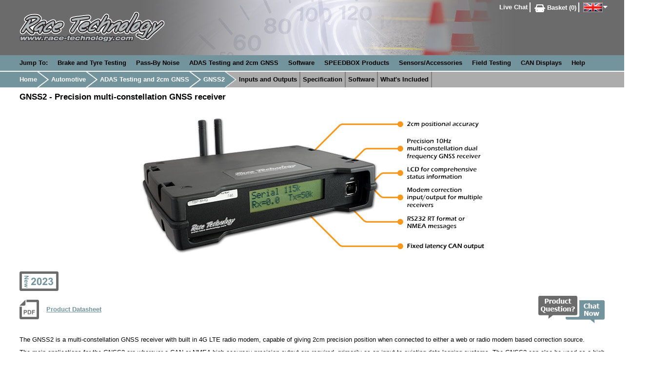

--- FILE ---
content_type: text/html; charset=UTF-8
request_url: https://race-technology.com/gb/industrial/adas-testing-and-2cm-gnss/gnss2
body_size: 6990
content:
<!DOCTYPE HTML PUBLIC "-//W3C//DTD HTML 4.01 Transitional//EN">
<html lang="en">
<head>
    <meta http-equiv="Content-Type" content="text/html; charset=utf-8" />    <title>
        GNSS2        - Race Technology Ltd - Automotive Technical Excellence
    </title>
    <meta name=viewport content="width=device-width, initial-scale=1">

    <link href="/favicon.ico" type="image/x-icon" rel="icon"/><link href="/favicon.ico" type="image/x-icon" rel="shortcut icon"/><link rel="stylesheet" type="text/css" href="/css/bootstrap.4.3.1.css"/><link rel="stylesheet" type="text/css" href="/css/styles.css?ver=1"/><link rel="stylesheet" type="text/css" href="/css/main.css?ver=2"/><link rel="stylesheet" type="text/css" href="/css/css/bootstrap.css"/><link rel="stylesheet" type="text/css" href="/css/navigation-menu.css?ver=1"/><link rel="stylesheet" type="text/css" href="/css/ddSlick.css?ver=1"/><script type="text/javascript" src="/js/jquery-1.11.3.min.js"></script><script type="text/javascript" src="/js/jquery-ui.js"></script><script type="text/javascript" src="/js/jquery.dropdown.js"></script><script type="text/javascript" src="/js/main.js"></script><script type="text/javascript" src="/js/jquery.cookie.js"></script><link rel="stylesheet" type="text/css" href="/css/jquery-ui/jquery-ui.css"/><link rel="stylesheet" type="text/css" href="/css/jquery-ui/jquery-ui.theme.css"/><script type="text/javascript" src="/js/tiny_mce/tiny_mce.js"></script><script type="text/javascript" src="/js/shop_product.js"></script><script type="text/javascript" src="/js/handlebars.min-v4.7.7.js"></script>    <style>
        /*Lean modal styles*/
        .display-none {
            display: none;
        }

        .example {
            border-radius: 5px;
            background-color: #fafafa;
            padding: 2em;
            max-width: 600px;
        }

        h1 {
            margin-top: 150px;
        }

        .form-group {
            margin-bottom: 1rem
        }

    </style>

    <script type="text/javascript"> //<![CDATA[
        // var tlJsHost = ((window.location.protocol == "https:") ? "https://secure.comodo.com/" : "http://www.trustlogo.com/");
        // document.write(unescape("%3Cscript src='" + tlJsHost + "trustlogo/javascript/trustlogo.js' type='text/javascript'%3E%3C/script%3E"));
        //]]>
    </script>
	
	<script>
      (function(d,t) {
        var BASE_URL="https://support.race-technology.com";
        var g=d.createElement(t),s=d.getElementsByTagName(t)[0];
        g.src=BASE_URL+"/packs/js/sdk.js";
        g.defer = true;
        g.async = true;
        s.parentNode.insertBefore(g,s);
		
		window.chatwootSettings = {
			hideMessageBubble: true,
		};
		
        g.onload=function(){
          
		window.chatwootSDK.run({
            websiteToken: 'AQbqAqsz37WuCUoCCwpwXfYU',
            baseUrl: BASE_URL
          })
        }
		
		window.addEventListener("chatwoot:ready", function () {
			// Use window.$chatwoot here
			// ...
			window.$chatwoot.toggleBubbleVisibility("hide"); // to hide the bubble
			//window.$chatwoot.popoutChatWindow();
		});

      })(document,"script");
    </script>
	
</head>
<body>

<div id="container">
        <div id="industrial-header" class="header">
        <div id="top-links">
            <div class="top-link-item">
            <button class="link-button" onclick="openLiveChat()">Live Chat</button>
        </div>
        <div class="top-link-item">
                <a href="/gb/industrial/cart/update" class="top-bar-link">
            <img src="/img/header_menu_basket.gif" alt="shopping basket" style="vertical-align: middle"/>
            Basket (0)        </a>
    </div>
    <div class="top-link-item">
        <select id="select-site-country">
                    <option value="de"
                        data-href="/de/industrial/adas-testing-and-2cm-gnss/gnss2"
                        data-imagesrc="/img/flag_4.gif"
                        data-description="  "
                >
                    Germany                </option>
                                <option selected='selected' value="gb"
                        data-href="/gb/industrial/adas-testing-and-2cm-gnss/gnss2"
                        data-imagesrc="/img/flag_1.gif"
                        data-description="  "
                >
                    United Kingdom                </option>
                                <option value="at"
                        data-href="/at/industrial/adas-testing-and-2cm-gnss/gnss2"
                        data-imagesrc="/img/austria.gif"
                        data-description="  "
                >
                    Austria                </option>
                                <option value="be"
                        data-href="/be/industrial/adas-testing-and-2cm-gnss/gnss2"
                        data-imagesrc="/img/belgium.gif"
                        data-description="  "
                >
                    Belgium                </option>
                                <option value="da"
                        data-href="/da/industrial/adas-testing-and-2cm-gnss/gnss2"
                        data-imagesrc="/img/denmark.gif"
                        data-description="  "
                >
                    Denmark                </option>
                                <option value="fi"
                        data-href="/fi/industrial/adas-testing-and-2cm-gnss/gnss2"
                        data-imagesrc="/img/flag_9.gif"
                        data-description="  "
                >
                    Finland                </option>
                                <option value="fr"
                        data-href="/fr/industrial/adas-testing-and-2cm-gnss/gnss2"
                        data-imagesrc="/img/flag_8.gif"
                        data-description="  "
                >
                    France                </option>
                                <option value="it"
                        data-href="/it/industrial/adas-testing-and-2cm-gnss/gnss2"
                        data-imagesrc="/img/flag_13.gif"
                        data-description="  "
                >
                    Italy                </option>
                                <option value="nl"
                        data-href="/nl/industrial/adas-testing-and-2cm-gnss/gnss2"
                        data-imagesrc="/img/netherlands.gif"
                        data-description="  "
                >
                    Netherlands                </option>
                                <option value="pt"
                        data-href="/pt/industrial/adas-testing-and-2cm-gnss/gnss2"
                        data-imagesrc="/img/portugal.gif"
                        data-description="  "
                >
                    Portugal                </option>
                                <option value="es"
                        data-href="/es/industrial/adas-testing-and-2cm-gnss/gnss2"
                        data-imagesrc="/img/spain.gif"
                        data-description="  "
                >
                    Spain                </option>
                                <option value="se"
                        data-href="/se/industrial/adas-testing-and-2cm-gnss/gnss2"
                        data-imagesrc="/img/flag_6.gif"
                        data-description="  "
                >
                    Sweden                </option>
                                <option value="us"
                        data-href="/us/industrial/adas-testing-and-2cm-gnss/gnss2"
                        data-imagesrc="/img/flag_2.gif"
                        data-description="  "
                >
                    USA                </option>
                                <option value="au"
                        data-href="/au/industrial/adas-testing-and-2cm-gnss/gnss2"
                        data-imagesrc="/img/flag_3.gif"
                        data-description="  "
                >
                    Australia                </option>
                                <option value="ca"
                        data-href="/ca/industrial/adas-testing-and-2cm-gnss/gnss2"
                        data-imagesrc="/img/canada.gif"
                        data-description="  "
                >
                    Canada                </option>
                                <option value="cn"
                        data-href="/cn/industrial/adas-testing-and-2cm-gnss/gnss2"
                        data-imagesrc="/img/flag_15.gif"
                        data-description="  "
                >
                    China                </option>
                                <option value="in"
                        data-href="/in/industrial/adas-testing-and-2cm-gnss/gnss2"
                        data-imagesrc="/img/flag_7.gif"
                        data-description="  "
                >
                    India                </option>
                                <option value="ja"
                        data-href="/ja/industrial/adas-testing-and-2cm-gnss/gnss2"
                        data-imagesrc="/img/flag_10.gif"
                        data-description="  "
                >
                    Japan                </option>
                                <option value="nz"
                        data-href="/nz/industrial/adas-testing-and-2cm-gnss/gnss2"
                        data-imagesrc="/img/new_zealand.gif"
                        data-description="  "
                >
                    New Zealand                </option>
                                <option value="za"
                        data-href="/za/industrial/adas-testing-and-2cm-gnss/gnss2"
                        data-imagesrc="/img/south_africa.gif"
                        data-description="  "
                >
                    South Africa                </option>
                                <option value="ko"
                        data-href="/ko/industrial/adas-testing-and-2cm-gnss/gnss2"
                        data-imagesrc="/img/flag_18.gif"
                        data-description="  "
                >
                    South Korea                </option>
                                <option value="ch"
                        data-href="/ch/industrial/adas-testing-and-2cm-gnss/gnss2"
                        data-imagesrc="/img/switzerland.gif"
                        data-description="  "
                >
                    Switzerland                </option>
                                <option value="no"
                        data-href="/no/industrial/adas-testing-and-2cm-gnss/gnss2"
                        data-imagesrc="/img/norway.gif"
                        data-description="  "
                >
                    Norway                </option>
                </select>
<input type="hidden" id="website-country-id" value="2"/>
    </div>
</div>

    </div>

    <div id="jump-menu-wrapper">
    <div id="jump-menu">
        <div>Jump To:</div>
        <ul  class="navigation navigation-sortable">
<li class="has-children industrial navigation level0">
	<a href="/gb/industrial/brake-and-tyre-testing" id="menu-49">Brake and Tyre Testing</a>
	<ul  class="navigation navigation-sortable">
	<li class="has-children industrial navigation level1">
		<a href="/gb/industrial/brake-and-tyre-testing/speedbox-ins-single" id="menu-304">SPEEDBOX-INS Single</a>
	</li>
	<li class="has-children industrial navigation level1">
		<a href="/gb/industrial/brake-and-tyre-testing/complete-automotive-testing-system-cats" id="menu-611">Complete Automotive Testing System (CATS)</a>
	</li>
	<li class="has-children industrial navigation level1">
		<a href="/gb/industrial/brake-and-tyre-testing/speedbox" id="menu-301">SPEEDBOX</a>
	</li>
	<li class="has-children industrial navigation level1">
		<a href="/gb/industrial/brake-and-tyre-testing/speedbox-ins-dual" id="menu-649">SPEEDBOX-INS Dual</a>
	</li>
	</ul>
</li>
<li class="has-children industrial navigation level0">
	<a href="/gb/industrial/pass-by-noise" id="menu-418">Pass-By Noise</a>
</li>
<li class="has-children industrial navigation level0">
	<a href="/gb/industrial/adas-testing-and-2cm-gnss" id="menu-586">ADAS Testing and 2cm GNSS</a>
	<ul  class="navigation navigation-sortable">
	<li class="has-children industrial navigation level1">
		<a href="/gb/industrial/adas-testing-and-2cm-gnss/rtk-base-portable" id="menu-614">RTK BASE Portable</a>
	</li>
	<li class="has-children industrial navigation level1">
		<a href="/gb/industrial/adas-testing-and-2cm-gnss/rtk-base" id="menu-613">RTK BASE</a>
	</li>
	<li class="has-children industrial navigation level1">
		<a href="/gb/industrial/adas-testing-and-2cm-gnss/gnss2" id="menu-313">GNSS2</a>
	</li>
	<li class="has-children industrial navigation level1">
		<a href="/gb/industrial/adas-testing-and-2cm-gnss/rt-connect" id="menu-587">RT CONNECT</a>
	</li>
	<li class="industrial navigation level1"><a href="/gb/industrial/adas-testing-and-2cm-gnss/choosing-a-base-station" id="menu-660">Choosing a Base Station</a></li>
	</ul>
</li>
<li class="has-children industrial navigation level0">
	<a href="/gb/industrial/software" id="menu-599">Software</a>
	<ul  class="navigation navigation-sortable">
	<li class="industrial navigation level1"><a href="/gb/industrial/software/analysis-software" id="menu-601">Analysis Software</a></li>
	<li class="industrial navigation level1"><a href="/gb/industrial/software/live-monitor-software" id="menu-600">Live Monitor Software</a></li>
	<li class="industrial navigation level1"><a href="/gb/industrial/software/run-processor" id="menu-635">Run Processor</a></li>
	</ul>
</li>
<li class="has-children industrial navigation level0">
	<a href="/gb/industrial/speedbox-products" id="menu-623">SPEEDBOX Products</a>
	<ul  class="navigation navigation-sortable">
	<li class="has-children industrial navigation level1">
		<a href="/gb/industrial/speedbox-products/speedbox-ins-single" id="menu-630">SPEEDBOX-INS Single</a>
	</li>
	<li class="has-children industrial navigation level1">
		<a href="/gb/industrial/speedbox-products/speedbox-mini" id="menu-624">SPEEDBOX / MINI</a>
	</li>
	<li class="has-children industrial navigation level1">
		<a href="/gb/industrial/speedbox-products/speedbox-ins-dual" id="menu-654">SPEEDBOX-INS Dual</a>
	</li>
	</ul>
</li>
<li class="has-children industrial navigation level0">
	<a href="/gb/industrial/sensors-accessories" id="menu-595">Sensors/Accessories</a>
	<ul  class="navigation navigation-sortable">
	<li class="has-children industrial navigation level1">
		<a href="/gb/industrial/sensors-accessories/imu06" id="menu-331">IMU06</a>
	</li>
	<li class="has-children industrial navigation level1">
		<a href="/gb/industrial/sensors-accessories/imu06-tactical" id="menu-336">IMU06 TACTICAL</a>
	</li>
	<li class="has-children industrial navigation level1">
		<a href="/gb/industrial/sensors-accessories/thermo12" id="menu-351">THERMO12</a>
	</li>
	<li class="has-children industrial navigation level1">
		<a href="/gb/industrial/sensors-accessories/analog16" id="menu-413">ANALOG16</a>
	</li>
	<li class="industrial navigation level1"><a href="/gb/industrial/sensors-accessories/radar-distance-measurement" id="menu-641">Radar Distance Measurement</a></li>
	<li class="industrial navigation level1"><a href="/gb/industrial/sensors-accessories/pedal-switch" id="menu-645">Pedal Switch</a></li>
	<li class="industrial navigation level1"><a href="/gb/industrial/sensors-accessories/laser-trigger" id="menu-646">Laser Trigger</a></li>
	<li class="industrial navigation level1"><a href="/gb/industrial/sensors-accessories/power-pack-2" id="menu-659">POWER PACK 2</a></li>
	</ul>
</li>
<li class="has-children industrial navigation level0">
	<a href="/gb/industrial/field-testing" id="menu-585">Field Testing</a>
	<ul  class="navigation navigation-sortable">
	<li class="has-children industrial navigation level1">
		<a href="/gb/industrial/field-testing/rt-live-industrial" id="menu-345">RT LIVE Industrial</a>
	</li>
	</ul>
</li>
<li class="has-children industrial navigation level0">
	<a href="/gb/industrial/can-displays" id="menu-593">CAN Displays</a>
	<ul  class="navigation navigation-sortable">
	<li class="has-children industrial navigation level1">
		<a href="/gb/industrial/can-displays/dash4pro" id="menu-341">DASH4PRO</a>
	</li>
	<li class="has-children industrial navigation level1">
		<a href="/gb/industrial/can-displays/dash4pro-fd" id="menu-661">DASH4PRO FD</a>
	</li>
	</ul>
</li>
<li class="has-children industrial navigation level0">
	<a href="#">Help</a>
	<ul  class="navigation navigation-sortable">
	<li class="industrial navigation level1"><a href="/wiki">Knowledgebase</a></li>
	</ul>
</li>
</ul>
    </div>
</div>
    <div id="breadcrumb-wrapper" class="end-point-selected">
        <div id="breadcrumb-start"></div>
        <div id="breadcrumb" class="end-point-selected">
            <a href="/gb">Home</a><div class='breadcrumb-separator'></div><a href="/gb/industrial">Automotive</a><div class='breadcrumb-separator'></div><a href="/gb/industrial/adas-testing-and-2cm-gnss" class="breadcrumb-link">ADAS Testing and 2cm GNSS</a><div class='breadcrumb-separator'></div><a href="/gb/industrial/adas-testing-and-2cm-gnss/gnss2" class="breadcrumb-link product-link">GNSS2</a><div class='breadcrumb-separator'></div><a href="/gb/industrial/adas-testing-and-2cm-gnss/gnss2/inputs-and-outputs" class="endpoint-element">Inputs and Outputs</a><div class='breadcrumb-separator'></div><a href="/gb/industrial/adas-testing-and-2cm-gnss/gnss2/specification" class="endpoint-element">Specification</a><div class='breadcrumb-separator'></div><a href="/gb/industrial/adas-testing-and-2cm-gnss/gnss2/software" class="endpoint-element">Software</a><div class='breadcrumb-separator'></div><a href="/gb/industrial/adas-testing-and-2cm-gnss/gnss2/what-s-included" class="endpoint-element">What&#039;s Included</a>            <div id="breadcrumb-end"></div>
        </div>
    </div>
    <div id="content">
        <input type="hidden" id="country-select-hidden-field"
               value="gb"/>
                <script src="/js/jQuery.leanModal2.min.js"></script>
<!--<link rel="stylesheet" href="https://cdnjs.cloudflare.com/ajax/libs/bootswatch/4.1.1/materia/bootstrap.min.css">-->
<link rel="stylesheet" type="text/css" href="/css/product-view.css"/><div class="site-content-wrapper">
    <p style="box-sizing: content-box; font-size: 1.75rem; margin-top: 0px; margin-bottom: 0.5rem; font-weight: 500; line-height: 1.2; color: #000000; font-family: Tahoma, Verdana, Arial, 'Lucida Grande', 'Lucida Sans Unicode', 'Bitstream Vera Sans', Verdana, Futura, Helvetica, sans-serif; font-style: normal; font-variant-ligatures: normal; font-variant-caps: normal; letter-spacing: normal; orphans: 2; text-align: justify; text-indent: 0px; text-transform: none; white-space: normal; widows: 2; word-spacing: 0px; -webkit-text-stroke-width: 0px; text-decoration-thickness: initial; text-decoration-style: initial; text-decoration-color: initial; background-color: #ffffff;"><span style="font-family: tahoma, arial, helvetica, sans-serif; font-style: normal;"><strong><span style="font-size: 17px;">GNSS2 - Precision multi-constellation GNSS receiver</span></strong></span></p>
<p style="box-sizing: content-box; font-size: 13px; margin-top: 0px; color: #000000; font-family: Tahoma, Verdana, Arial, 'Lucida Grande', 'Lucida Sans Unicode', 'Bitstream Vera Sans', Verdana, Futura, Helvetica, sans-serif; font-style: normal; font-variant-ligatures: normal; font-variant-caps: normal; font-weight: 400; letter-spacing: normal; orphans: 2; text-align: justify; text-indent: 0px; text-transform: none; white-space: normal; widows: 2; word-spacing: 0px; -webkit-text-stroke-width: 0px; text-decoration-thickness: initial; text-decoration-style: initial; text-decoration-color: initial; background-color: #ffffff;">&nbsp;</p>
<p style="box-sizing: content-box; font-size: 13px; margin-top: 0px; color: #000000; font-family: Tahoma, Verdana, Arial, 'Lucida Grande', 'Lucida Sans Unicode', 'Bitstream Vera Sans', Verdana, Futura, Helvetica, sans-serif; font-style: normal; font-variant-ligatures: normal; font-variant-caps: normal; font-weight: 400; letter-spacing: normal; text-indent: 0px; text-transform: none; white-space: normal; word-spacing: 0px; -webkit-text-stroke-width: 0px; text-decoration-thickness: initial; text-decoration-style: initial; text-decoration-color: initial; background-color: #ffffff;"><img style="box-sizing: content-box; font-size: 13px; vertical-align: middle; display: block; margin-left: auto; margin-right: auto;" title="GNSS2" src="/upload/Products_4GLTE/gnss2_link_photo1.jpg" alt="GNSS2" width="705" height="278" /></p>
<p style="box-sizing: content-box; font-size: 13px; margin-top: 0px; color: #000000; font-family: Tahoma, Verdana, Arial, 'Lucida Grande', 'Lucida Sans Unicode', 'Bitstream Vera Sans', Verdana, Futura, Helvetica, sans-serif; font-style: normal; font-variant-ligatures: normal; font-variant-caps: normal; font-weight: 400; letter-spacing: normal; orphans: 2; text-align: justify; text-indent: 0px; text-transform: none; white-space: normal; widows: 2; word-spacing: 0px; -webkit-text-stroke-width: 0px; text-decoration-thickness: initial; text-decoration-style: initial; text-decoration-color: initial; background-color: #ffffff;">&nbsp;</p>
<table style="width: 100%;" border="0" cellspacing="0" cellpadding="0">
<tbody>
<tr>
<td style="padding-bottom: 10px;" colspan="4"><span style="color: #73939d;"><img src="/upload/Products_Automotive/new_2023.gif" alt="" width="80" height="40" /></span></td>
</tr>
<tr>
<td><a href="/upload/pdf_datasheets/GNSS2_Email.pdf" target="_blank"><img src="/upload/Racing_Menu_Images/pdf_icon.png" alt="" width="40" height="40" /></a></td>
<td style="padding-left: 10px;" valign="middle"><a style="color: #73939d;" href="/upload/pdf_datasheets/GNSS2_Email.pdf" target="_blank"><strong>Product Datasheet</strong></a></td>
<td style="padding-left: 10px; width: 842px;" valign="bottom">&nbsp;</td>
<td style="padding-left: 10px; text-align: right;" valign="bottom"><a onclick="return openLiveChat();" href="#"> <img src="/upload/Products_Automotive/chat_inline_icon.png" alt="" width="136" height="56" /></a></td>
</tr>
</tbody>
</table>
<p style="box-sizing: content-box; font-size: 13px; margin-top: 0px; color: #000000; font-family: Tahoma, Verdana, Arial, 'Lucida Grande', 'Lucida Sans Unicode', 'Bitstream Vera Sans', Verdana, Futura, Helvetica, sans-serif; font-style: normal; font-variant-ligatures: normal; font-variant-caps: normal; font-weight: 400; letter-spacing: normal; orphans: 2; text-align: justify; text-indent: 0px; text-transform: none; white-space: normal; widows: 2; word-spacing: 0px; -webkit-text-stroke-width: 0px; text-decoration-thickness: initial; text-decoration-style: initial; text-decoration-color: initial; background-color: #ffffff;">&nbsp;</p>
<p style="box-sizing: content-box; font-size: 13px; margin-top: 0px; color: #000000; font-family: Tahoma, Verdana, Arial, 'Lucida Grande', 'Lucida Sans Unicode', 'Bitstream Vera Sans', Verdana, Futura, Helvetica, sans-serif; font-style: normal; font-variant-ligatures: normal; font-variant-caps: normal; font-weight: 400; letter-spacing: normal; orphans: 2; text-align: justify; text-indent: 0px; text-transform: none; white-space: normal; widows: 2; word-spacing: 0px; -webkit-text-stroke-width: 0px; text-decoration-thickness: initial; text-decoration-style: initial; text-decoration-color: initial; background-color: #ffffff;">The GNSS2 is a multi-constellation GNSS receiver with built in 4G LTE radio modem, capable of giving 2cm precision position when connected to either a web or radio modem based correction source.</p>
<p style="box-sizing: content-box; font-size: 13px; margin-top: 0px; color: #000000; font-family: Tahoma, Verdana, Arial, 'Lucida Grande', 'Lucida Sans Unicode', 'Bitstream Vera Sans', Verdana, Futura, Helvetica, sans-serif; font-style: normal; font-variant-ligatures: normal; font-variant-caps: normal; font-weight: 400; letter-spacing: normal; orphans: 2; text-align: justify; text-indent: 0px; text-transform: none; white-space: normal; widows: 2; word-spacing: 0px; -webkit-text-stroke-width: 0px; text-decoration-thickness: initial; text-decoration-style: initial; text-decoration-color: initial; background-color: #ffffff;">The main applications for the GNSS2 are wherever a CAN or NMEA high accuracy precision output are required, primarily as an input to existing data logging systems. The GNSS2 can also be used as a high accuracy position input with a Race Technology logger such as the DL2. It is not intended for vehicle dynamics performance testing.</p>
<p style="box-sizing: content-box; font-size: 13px; margin-top: 0px; color: #000000; font-family: Tahoma, Verdana, Arial, 'Lucida Grande', 'Lucida Sans Unicode', 'Bitstream Vera Sans', Verdana, Futura, Helvetica, sans-serif; font-style: normal; font-variant-ligatures: normal; font-variant-caps: normal; font-weight: 400; letter-spacing: normal; orphans: 2; text-align: justify; text-indent: 0px; text-transform: none; white-space: normal; widows: 2; word-spacing: 0px; -webkit-text-stroke-width: 0px; text-decoration-thickness: initial; text-decoration-style: initial; text-decoration-color: initial; background-color: #ffffff;">There are two main modes of operation:</p>
<ul>
<li>GPS + GLONASS + Galileo + Beidou 5Hz</li>
<li>GPS + GLONASS + Galileo 10Hz</li>
</ul>
<p style="box-sizing: content-box; font-size: 13px; margin-top: 0px; color: #000000; font-family: Tahoma, Verdana, Arial, 'Lucida Grande', 'Lucida Sans Unicode', 'Bitstream Vera Sans', Verdana, Futura, Helvetica, sans-serif; font-style: normal; font-variant-ligatures: normal; font-variant-caps: normal; font-weight: 400; letter-spacing: normal; orphans: 2; text-align: justify; text-indent: 0px; text-transform: none; white-space: normal; widows: 2; word-spacing: 0px; -webkit-text-stroke-width: 0px; text-decoration-thickness: initial; text-decoration-style: initial; text-decoration-color: initial; background-color: #ffffff;">The GNSS2 is intended for standalone operation with either a Race Technology data logger such as a DL2, or with third party data loggers based using CAN data.</p>
<p style="box-sizing: content-box; font-size: 13px; margin-top: 0px; color: #000000; font-family: Tahoma, Verdana, Arial, 'Lucida Grande', 'Lucida Sans Unicode', 'Bitstream Vera Sans', Verdana, Futura, Helvetica, sans-serif; font-style: normal; font-variant-ligatures: normal; font-variant-caps: normal; font-weight: 400; letter-spacing: normal; orphans: 2; text-align: justify; text-indent: 0px; text-transform: none; white-space: normal; widows: 2; word-spacing: 0px; -webkit-text-stroke-width: 0px; text-decoration-thickness: initial; text-decoration-style: initial; text-decoration-color: initial; background-color: #ffffff;">Corrections can be sourced either from a Race Technology base station, or from an NTRIP subscription. In addition to the web based corrections, RTCM corrections can be provided in to the unit via a radio modem if desired.</p>
<p style="box-sizing: content-box; font-size: 13px; margin-top: 0px; color: #000000; font-family: Tahoma, Verdana, Arial, 'Lucida Grande', 'Lucida Sans Unicode', 'Bitstream Vera Sans', Verdana, Futura, Helvetica, sans-serif; font-style: normal; font-variant-ligatures: normal; font-variant-caps: normal; font-weight: 400; letter-spacing: normal; orphans: 2; text-align: justify; text-indent: 0px; text-transform: none; white-space: normal; widows: 2; word-spacing: 0px; -webkit-text-stroke-width: 0px; text-decoration-thickness: initial; text-decoration-style: initial; text-decoration-color: initial; background-color: #ffffff;">Full status information for the connection and satellite information is shown on the LCD.</p>
<p style="box-sizing: content-box; font-size: 13px; margin-top: 0px; color: #000000; font-family: Tahoma, Verdana, Arial, 'Lucida Grande', 'Lucida Sans Unicode', 'Bitstream Vera Sans', Verdana, Futura, Helvetica, sans-serif; font-style: normal; font-variant-ligatures: normal; font-variant-caps: normal; font-weight: 400; letter-spacing: normal; orphans: 2; text-align: justify; text-indent: 0px; text-transform: none; white-space: normal; widows: 2; word-spacing: 0px; -webkit-text-stroke-width: 0px; text-decoration-thickness: initial; text-decoration-style: initial; text-decoration-color: initial; background-color: #ffffff;"><span style="box-sizing: content-box; font-size: 15px;"><strong style="box-sizing: content-box; font-size: inherit; font-weight: bolder;">GNSS2 Positional Accuracy <br /></strong></span></p>
<p style="box-sizing: content-box; font-size: 13px; margin-top: 0px; color: #000000; font-family: Tahoma, Verdana, Arial, 'Lucida Grande', 'Lucida Sans Unicode', 'Bitstream Vera Sans', Verdana, Futura, Helvetica, sans-serif; font-style: normal; font-variant-ligatures: normal; font-variant-caps: normal; font-weight: 400; letter-spacing: normal; orphans: 2; text-align: justify; text-indent: 0px; text-transform: none; white-space: normal; widows: 2; word-spacing: 0px; -webkit-text-stroke-width: 0px; text-decoration-thickness: initial; text-decoration-style: initial; text-decoration-color: initial; background-color: #ffffff;">This diagram illustrates three positional accuracy states: No corrections in green - just standard GNSS receiver positional accuracy. Web based corrections in blue, and RT BASE or RT BASE Portable corrections (within 10km) in red.</p>
<p style="box-sizing: content-box; font-size: 13px; margin-top: 0px; color: #000000; font-family: Tahoma, Verdana, Arial, 'Lucida Grande', 'Lucida Sans Unicode', 'Bitstream Vera Sans', Verdana, Futura, Helvetica, sans-serif; font-style: normal; font-variant-ligatures: normal; font-variant-caps: normal; font-weight: 400; letter-spacing: normal; orphans: 2; text-align: justify; text-indent: 0px; text-transform: none; white-space: normal; widows: 2; word-spacing: 0px; -webkit-text-stroke-width: 0px; text-decoration-thickness: initial; text-decoration-style: initial; text-decoration-color: initial; background-color: #ffffff;">&nbsp;</p>
<p style="box-sizing: content-box; font-size: 13px; margin-top: 0px; color: #000000; font-family: Tahoma, Verdana, Arial, 'Lucida Grande', 'Lucida Sans Unicode', 'Bitstream Vera Sans', Verdana, Futura, Helvetica, sans-serif; font-style: normal; font-variant-ligatures: normal; font-variant-caps: normal; font-weight: 400; letter-spacing: normal; orphans: 2; text-indent: 0px; text-transform: none; white-space: normal; widows: 2; word-spacing: 0px; -webkit-text-stroke-width: 0px; text-decoration-thickness: initial; text-decoration-style: initial; text-decoration-color: initial; background-color: #ffffff; text-align: center;"><span style="box-sizing: content-box; font-size: 13px;"><img style="box-sizing: content-box; font-size: 13px; vertical-align: middle; border: none;" src="/upload/Products_4GLTE/pos_acc_image_SBGNSS2.jpg" alt="" width="705" height="343" /><br style="box-sizing: content-box; font-size: 13px;" /></span></p>
<table style="box-sizing: content-box; font-size: 13px; border-collapse: collapse; text-align: justify; max-width: unset !important; font-family: Tahoma, Verdana, Arial, 'Lucida Grande', 'Lucida Sans Unicode', 'Bitstream Vera Sans', Verdana, Futura, Helvetica, sans-serif; letter-spacing: normal; orphans: 2; text-transform: none; widows: 2; word-spacing: 0px; -webkit-text-stroke-width: 0px; text-decoration-thickness: initial; text-decoration-style: initial; text-decoration-color: initial; border-style: solid; border-width: 1px; background-color: #f0f0f0; border-color: #cccccc;" border="1" cellspacing="0" cellpadding="5">
<tbody style="box-sizing: content-box; font-size: 13px;">
<tr style="box-sizing: content-box; font-size: 13px;">
<td style="box-sizing: content-box; font-size: 13px; background-color: #f0f0f0; border-color: #cccccc; border-style: solid; border-width: 1px;"><span style="box-sizing: content-box; font-size: 13px;"><strong style="box-sizing: content-box; font-size: inherit; font-weight: bolder;">GPS Type<br style="box-sizing: content-box; font-size: 13px;" /></strong></span></td>
<td style="box-sizing: content-box; font-size: 13px; background-color: #f0f0f0; border-color: #cccccc; border-style: solid; border-width: 1px; text-align: center;"><span style="box-sizing: content-box; font-size: 13px;"><strong style="box-sizing: content-box; font-size: inherit; font-weight: bolder;">50% CEP Error [cm]<br style="box-sizing: content-box; font-size: 13px;" /></strong></span></td>
<td style="box-sizing: content-box; font-size: 13px; background-color: #f0f0f0; border-color: #cccccc; border-style: solid; border-width: 1px; text-align: center;"><span style="box-sizing: content-box; font-size: 13px;"><strong style="box-sizing: content-box; font-size: inherit; font-weight: bolder;">99% CEP Error [cm]</strong></span></td>
</tr>
<tr style="box-sizing: content-box; font-size: 13px;">
<td style="box-sizing: content-box; font-size: 13px; background-color: #ffffff; border-color: #cccccc; border-style: solid; border-width: 1px;"><span style="box-sizing: content-box; font-size: 13px;"><strong style="box-sizing: content-box; font-size: inherit; font-weight: bolder;"><span style="box-sizing: content-box; font-size: inherit; background-color: #3caea3;">No Correction Source - 10Hz - Dual Frequency - GPS/GLONASS/Galileo/(5Hz BeiDou) </span></strong><br style="box-sizing: content-box; font-size: 13px;" /></span></td>
<td style="box-sizing: content-box; font-size: 13px; background-color: #ffffff; border-color: #cccccc; border-style: solid; border-width: 1px; text-align: center;"><span style="box-sizing: content-box; font-size: 13px;">24</span></td>
<td style="box-sizing: content-box; font-size: 13px; background-color: #ffffff; border-color: #cccccc; border-style: solid; border-width: 1px; text-align: center;"><span style="box-sizing: content-box; font-size: 13px;">92</span></td>
</tr>
<tr style="box-sizing: content-box; font-size: 13px;">
<td style="box-sizing: content-box; font-size: 13px; background-color: #ffffff; border-color: #cccccc; border-style: solid; border-width: 1px;"><span style="box-sizing: content-box; font-size: 13px;"><span style="box-sizing: content-box; font-size: inherit; background-color: #20639b; color: #ffffff;"><strong style="box-sizing: content-box; font-size: inherit; font-weight: bolder;">RTK Differential - Dual Frequency + Commercial Corrections </strong></span><br style="box-sizing: content-box; font-size: 13px;" /></span></td>
<td style="box-sizing: content-box; font-size: 13px; background-color: #ffffff; border-color: #cccccc; border-style: solid; border-width: 1px; text-align: center;"><span style="box-sizing: content-box; font-size: 13px;">0.8</span></td>
<td style="box-sizing: content-box; font-size: 13px; background-color: #ffffff; border-color: #cccccc; border-style: solid; border-width: 1px; text-align: center;"><span style="box-sizing: content-box; font-size: 13px;">3</span></td>
</tr>
<tr style="box-sizing: content-box; font-size: 13px;">
<td style="box-sizing: content-box; font-size: 13px; background-color: #ffffff; border-color: #cccccc; border-style: solid; border-width: 1px;"><span style="box-sizing: content-box; font-size: 13px;"><span style="box-sizing: content-box; font-size: inherit; color: #ffffff;"><strong style="box-sizing: content-box; font-size: inherit; font-weight: bolder;"><span style="box-sizing: content-box; font-size: inherit; background-color: #ed553b;">RTK Differential - Dual Frequency + RT Basestation 10km away **</span></strong></span><br style="box-sizing: content-box; font-size: 13px;" /></span></td>
<td style="box-sizing: content-box; font-size: 13px; background-color: #ffffff; border-color: #cccccc; border-style: solid; border-width: 1px; text-align: center;"><span style="box-sizing: content-box; font-size: 13px;">0.3</span></td>
<td style="box-sizing: content-box; font-size: 13px; background-color: #ffffff; border-color: #cccccc; border-style: solid; border-width: 1px; text-align: center;"><span style="box-sizing: content-box; font-size: 13px;">1.3</span></td>
</tr>
<tr style="box-sizing: content-box; font-size: 13px;">
<td style="box-sizing: content-box; font-size: 13px; background-color: #ffffff; border-color: #cccccc; border-style: solid; border-width: 1px;" colspan="3"><span style="box-sizing: content-box; font-size: 13px;">All tests are based on 24 hours continuous data collection with a good view of the sky</span></td>
</tr>
<tr style="box-sizing: content-box; font-size: 13px;">
<td style="box-sizing: content-box; font-size: 13px; background-color: #ffffff; border-color: #cccccc; border-style: solid; border-width: 1px;" colspan="3"><span style="box-sizing: content-box; font-size: 13px;">**Typical differential corrections are valid up to about 50km from the base station, and then start to degrade. Corrections are still useable/beneficial up to about 150km</span></td>
</tr>
</tbody>
</table>
<p style="box-sizing: content-box; font-size: 13px; margin-top: 0px; color: #000000; font-family: Tahoma, Verdana, Arial, 'Lucida Grande', 'Lucida Sans Unicode', 'Bitstream Vera Sans', Verdana, Futura, Helvetica, sans-serif; font-style: normal; font-variant-ligatures: normal; font-variant-caps: normal; font-weight: 400; letter-spacing: normal; orphans: 2; text-align: justify; text-indent: 0px; text-transform: none; white-space: normal; widows: 2; word-spacing: 0px; -webkit-text-stroke-width: 0px; text-decoration-thickness: initial; text-decoration-style: initial; text-decoration-color: initial; background-color: #ffffff;">&nbsp;</p>
<table border="0" cellspacing="0" cellpadding="0">
<tbody>
<tr>
<td><img src="/upload/Products_Automotive/subscription_icon.jpg" alt="" width="97" height="76" /></td>
<td style="padding-left: 10px;">There are ongoing charges for the GNSS2, they are provided as an all inclusive package, with the first year being free. Extensions to this subscription can be charged either annually or five yearly. SIM cards are user supplied.</td>
</tr>
</tbody>
</table>
<p>&nbsp;</p>
<p>&nbsp;</p>            </div>
        </div>
    </div>

    <a href="#" id="confirm-dialog" class="text-info leanmodal-defaults" data-modal-id="#rt-download-confirm"
       hidden>c</a>
    <div id="rt-download-confirm" class="display-none example js-leanmodal-modal">
        <p class="text-justify text-dark">
            There are no products selected to add to the basket. Please select a product by ticking the relevant box.        </p>
        <button type="button" class="js-leanmodal-close btn btn-warning btn-primary float-right">
            Ok        </button>
    </div>
    <script type="text/x-handlebars-template" id="basket-summary-entry-template">
        {{#each items}}
            <div class="basket-summary-item">
                <span>{{product_code}}</span>
                <span><span class="currency-code">{{currency_code}}</span>{{price}}</span>
            </div>
        {{/each}}
    </script>
</div>
    


    </div>
    
<div id="industrial-footer" class="footer">
    <div id="footer-item-wrapper">
                  <div class="footer-item" id="footer-live-chat" style="min-width: 230px;display: flex">
               <img src="/img/footer_chat_icon.png" alt="chat icon" onclick="openLiveChat()" style="cursor: pointer"/>
               <div id="live-chat-link-wrapper">
                    <span>

                        <button class="link-button" onclick="openLiveChat()"> Need Help?</button>
                    </span>
                   <div>
                       <button class="link-button" onclick="openLiveChat()">Click Here for Live Chat</button>
                   </div>
               </div>
           </div>
           <div class="footer-item footer-links">
               <div>
                   <a href="/wiki">Knowledgebase</a>
               </div>
               <div>
                   <a href="/gb/industrial/pages/support">Technical Support</a>               </div>
           </div>
                <div class="footer-item footer-links" style="display: initial"">
            <div>
                <a href="/gb/rtcloud">RT Cloud</a>            </div>
            <div>
                <a href="/gb/industrial/software">Software Download</a>            </div>
        </div>
        <div class="footer-item" id="footer-contact-us">
            <div>
                <a href="/gb/industrial/contact-us">Contact Us</a>            </div>
        </div>
        <div class="footer-item" id="footer-contact-details">
            <div id="footer-contact-details-wrapper">
                <div class="footer-contact-item">
                                            <span style="font-weight: bold">Phone:</span>
                        <span> +44 (0) 1773 537620 </span>
                                        </div>
                <div class="footer-contact-item">
                                            <span style="font-weight: bold">Email:</span>
                        <span>sales@race-technology.com</span>
                                        </div>
            </div>
            <div id="social-links" class="footer-contact-item">
                                <a href="https://www.linkedin.com/company/race-technology-ltd/posts/?feedView=images" target="_blank">
                    <img alt="linkedin icon" src="/img/footer_linkedin_icon.png"/>
                </a>
                                <a href="https://www.facebook.com/RTUKLTD" target="_blank">
                    <img alt="facebook icon" src="/img/footer_facebook_icon.png"/>
                </a>
                <a href="https://www.youtube.com/user/RACETECHNOLOGY" target="_blank">
                    <img alt="youtube icon" src="/img/footer_youtube_icon.png"/>
                </a>
            </div>
        </div>
    </div>
</div>    </body>

<script src="https://ssl.google-analytics.com/urchin.js"></script>
<script>_uacct = "UA-325305-6";    //urchinTracker();</script>

<script>
    var $buoop = {
        c: 2,
        reminder: 0,                   // atfer how many hours should the message reappear
        // 0 = show all the time
        // if the user closes message it reappears after x hours
        reminderClosed: 150
        ,l:'en'    };

    function $buo_f() {
        var e = document.createElement("script");
        e.src = "//browser-update.org/update.min.js";
        document.body.appendChild(e);
    }
    ;
    try {
        document.addEventListener("DOMContentLoaded", $buo_f, false)
    } catch (e) {
        window.attachEvent("onload", $buo_f)
    }
</script>

<!-- Facebook stuff -->

<div id="fb-root"></div>
<script>
        (function (d, s, id) {
            var js, fjs = d.getElementsByTagName(s)[0];
            if (d.getElementById(id)) return;
            js = d.createElement(s);
            js.id = id;
            js.src = "//connect.facebook.net/en_GB/sdk.js#xfbml=1&version=v2.5";
            fjs.parentNode.insertBefore(js, fjs);
        }(document, 'script', 'facebook-jssdk'));
</script>

</html>


--- FILE ---
content_type: text/css
request_url: https://race-technology.com/css/styles.css?ver=1
body_size: 1827
content:
@import url("styles_addon.css");

* {
    font-size: 11px;
}

html, body {
    padding: 0;
    margin: 0;
    background: #ffffff;
    color: #000000;
}


html, body, h1, #nav, #navhome, .toplinks {
    font-size: 11px;
    font-family: Tahoma, Verdana, Arial, "Lucida Grande", "Lucida Sans Unicode", "Bitstream Vera Sans", Verdana, Futura, Helvetica, sans-serif;
    color: #000000;

}

/**
       Old IE browsers show borders aroung img and link elements. Fix is below.
       */
img {
    border: none;
}

a {
    border: none;
}

input[type=checkbox] {
    border: none;
}

/*
table img
{
    display:block;
}

table a
{
    display:block;
}
*/

h1, h4, h5, form {
    display: inline;
}

h1, h4, h5 {
    font-weight: 100;
}

#nav {
    color: #333333;
}

#navhome {
    color: #FFFFFF;
}

a {
    font-family: Tahoma, Verdana, Arial, "Lucida Grande", "Lucida Sans Unicode", "Bitstream Vera Sans", Verdana, Futura, Helvetica, sans-serif;
    color: #0000FF;
    text-decoration: underline;
}

#splash_lang, .splash_icon, #nav, #navhome, .toplinks {
    text-decoration: none;
}

#splash_lang:hover, #nav:hover, #navhome:hover, #toplinks:hover {
    text-decoration: underline;
    color: #000000;
}

.splash_icon:hover {
    text-decoration: underline;
}

a:hover {
    text-decoration: underline;
    color: #0000CC;
}

#navhome:hover {
    color: #FFFFFF;
}

body {
    margin: 0 0 0 0;
    padding: 0 0 0 0;
    scrollbar-face-color: #C3C3B3;
    scrollbar-highlight-color: #FFFFFF;
    scrollbar-shadow-color: #DFDEDB;
    scrollbar-3dlight-color: #CDCBC6;
    scrollbar-arrow-color: #333333;
    scrollbar-track-color: #DFDEDB;
    scrollbar-darkshadow-color: #111111;

}

#basket-button-div {
    margin-bottom: 20px;
}
.btnContinue {
    width: 300px;
    height: 40px;
    display: block;
    font-size: 13px;
    color: #000000;
    font-weight: bold;
    text-align: center;
    text-decoration: none;
    border: 2px solid white;
    background: #86c97a;
}

.btnContinue:hover {
    background: #c2fcb8;
}

div#top-link-container {
    float: left;
    display: inline-block;
    margin-top: 5px;
    padding-top: 3px;
}

a.top-bar-link {
    text-decoration: none;
    color: white;
}

a.top-bar-link:hover {
    text-decoration: underline;
}

/*
    Styles for select country drop down,
    Added on:2015/08/12
    Added By:Harindra
*/

div.label-div {
    float: left;
    margin-top: 5px;
    margin-right: 5px;
    font-weight: bold;
}

/*
div#navigation-menu {
    width: 205px;
}

div#top-action-bar-two {
    display: block;
    clear: both;
    height: 25px;
    width: 100%;
    margin-bottom: 5px;
}

div#search-box {
    clear: both;
    width: 100%;
    text-align: center;
    background-color: #E7E7E7;
    padding: 4px 0 4px 0;
    border-radius: 4px;
    margin-top: 4px;
}

.level0 {
    font-weight: bold;
    text-align: left;
}

.level1 {
    text-align: left;
    margin-left: 10px;
}

.level2 {
    margin-left: 15px;
}

.level3 {
    margin-left: 15px;
}

.navigation-home {
    background-color: #414175 !important;
    text-align: center;
}

div.navigation {
    clear: both;
    width: 100%;
    padding-top: 5px;
    padding-bottom: 3px;
    margin-top: 1px;
    margin-bottom: 1px;
    min-height: 15px;
    text-transform: capitalize;
    background-color: #eeeeee;
}

.navigation a {
    text-decoration: none;
}

ul.navigation {
    list-style: none;
    padding-left: 0;
    margin-top: 1px;

}

.navigation.level0 {
    background-color: #e3e3e3;
}

ul.navigation > li {
    padding: 5px 2px 5px 2px;
    background-color: #e3e3e3;
}

li.navigation.active:before {
    content: '»';
}

li.navigation.active > a {
    text-decoration: underline;
    color: #212548;
}

.navigation.level0 a {
    color: #333333;
}

.navigation-home a {
    color: #ffffff !important;
    padding-left: 0 !important;
    text-decoration: none;
}

.navigation-home a:hover, .navigation a:hover {
    text-decoration: underline;
}

.level2 {
    margin-left: 22px;
}

.level0 a {
    color: #333333;
}

.level1 a {
    font-weight: normal;
    color: #333333;
}

.level1.has-children:before, .level2.has-children:before, .level3.has-children:before {
    content: '+';
}

.level1.has-children, .level2.has-children, .level3.has-children {
    margin-left: 10px;
}

.navigation li.level0 {
    margin-bottom: 2px;
}

.navigation a.active-link:before {
    content: "» ";
}

.navigation a.active-link {
    text-decoration: underline;
}

a.inactive-link {

}
*/


/*
    End country select drop down styles

*/

.input {
    float: left;
    display: block;
    clear: both;
    margin-top: 5px;
}

.input label {
    width: 150px;
    display: inline-block;
}

.input.select {
}

.textarea label {
    vertical-align: top;
}

div.submit {
    float: left;
    display: block;
    clear: both;
    height: 30px;
    width: 100%;
    margin: 10px auto 5px auto;
    text-align: right;
}

input[type=submit] {
    font-weight: bold;
}

.input label {
    display: inline-block;
    margin-right: 10px;
}

div#breadcrumb a {
    text-decoration: none;
    font-weight: bold;
    float: left;
}

div#breadcrumb a:hover {
    text-decoration: underline;
}

.admin-menu-action a {
    display: inline-block;
    margin: 0 2px 0 2px;
}

/*
styles for previous and next buttons in paging view
*/

div.paging {
    margin-top: 10px;
    margin-bottom: 10px;
    /*border: 1px solid dimgray;*/
    padding: 5px 0 5px 0;
}

div.paging span {
    padding-left: 5px;
    padding-right: 5px;
    text-transform: uppercase;
    font-weight: bold;
    border: 1px solid #000000;
    background-color: #9acfea;
    margin: 0 5px 0 0;
}

div.paging span.disabled {
    color: dimgray;
    cursor: not-allowed;
}

div.paging span a {
    text-decoration: none;
}

/*
    Styles for actions table displayed in controller index.
*/

div.actions {
    display: block;
    height: auto;
    clear: both;
    background-color: #d0defa;
    padding-bottom: 5px;
    border: 1px solid #3874e8;

}

div.actions li {
    list-style-type: none;
}

div.actions h3 {
    background-color: #3874e8;
    padding: 5px 0 5px 5px;
    color: white;
    margin-top: 0;
}

div.actions a {
    color: #0944b8;
    font-weight: bold;
    font-size: 8pt;
    margin-top: 4px;
    margin-bottom: 4px;
    display: inline-block;
    text-decoration: none;
}

div.actions a:hover {
    color: #0000ff;
    text-decoration: underline;
}

/**
Table styles.
*/

table.paging {
    width: 100%;
    border: 1px solid #ff7400;
}

table.paging th {
    background-color: #ff7400;
    padding: 5px 4px 5px 4px;
}

table.paging th, table.paging th a {
    color: white;
}

table.paging th a:hover {

}

table.paging tr:nth-child(even) {
    background: #FFe9D7
}

table.paging tr:nth-child(odd) {
    background: #FFD5B3
}

table.paging td {
    padding: 2px 4px 2px 4px;
    text-align: center;
    text-transform: capitalize;
}

table.paging td.actions a {
    font-weight: bold;
}

/*
Flash message styles.
*/

.message {
    text-align: center;
    font-size: 10pt;
}

.success {
    color: green;
}

.error {
    color: red;
}

/*
dl,dd,dt elements
*/

dl {
    border: 3px double #ccc;
    padding: 0.8em;
}

dt {
    float: left;
    clear: left;
    width: 100px;
    text-align: right;
    font-weight: bold;
    color: green;
}

dt:after {
    content: ":";
}

dd {
    margin: 0 0 0 110px;
    padding: 0 0 0.5em 0;
}

#select-site-country .dd-selected {
    background: transparent;
}


--- FILE ---
content_type: text/css
request_url: https://race-technology.com/css/main.css?ver=2
body_size: 2822
content:
* {
    font-size: 13px;
    -webkit-box-sizing: border-box; /* For legacy WebKit based browsers */
    -moz-box-sizing: border-box; /* For legacy (Firefox <29) Gecko based browsers */
    box-sizing: border-box;
}

a, span, strong {
    font-size: inherit;
}

textarea {
    vertical-align: top;
}

.admin-form {
    display: block;
}

/** Styles for forms in admin area*/
.admin-form label {
    display: block;
    font-weight: bold;
    margin-bottom: 2px;

}

.admin-form div {
    width: 100%;
}

.admin-form * {
    display: block;
    clear: both;
}

.admin-form input[type=text],
.admin-form textarea,
.admin-form input[type=password] {
    width: 60%;
}

.admin-form input, .admin-form select, .admin-form textarea {
    margin-bottom: 10px;
}

.admin-form fieldset {
    border: none;
}

.admin-form fieldset legend {
    font-size: 14px;
    color: #020031;
    font-weight: bold;
    margin-bottom: 5px;
}

/** End admin form styles */

div.label-div {
    float: left;
    margin-top: 5px;
    margin-right: 5px;
    font-weight: bold;
}

div#top-action-bar {
    width: 100%;
}

div#select-country {

}

div#container {
    margin: 0 auto 0 auto;
    /*float: left;*/
    width: 100%;
    min-width: 1200px;
}

div#left-content {
    display: block;
    min-height: 300px;
}

.header {
    width: 100%;
    height: 113px;
    float: left;
    background-color: #6b6b6b;
    background-position: center;
}
.content-section-link {
    display: inline-block;
    width: 100%;
    padding: 0 20px;
    text-decoration: none;
}

.content-section-link:hover {
    text-decoration: underline;
}

div#racing-header {
    background-image: url('/img/header_racing.jpg');
    background-repeat: no-repeat;
}

div#industrial-header {
    background-image: url('/img/header_automotive.jpg');
    background-repeat: no-repeat;
}

div#gopro-header {
    background-image: url('/img/header_gopro.jpg');
    background-repeat: no-repeat;
}

div#custom-header {
    background-image: url('/img/header_automotive.jpg');
    background-repeat: no-repeat;
}

#top-links {
    width: 1200px;
    margin: 0 auto;
    text-align: right;
    padding: 5px;
}

div#left-content {
    width: 235px;
    margin-left: 3px;
    float: left;
}

div#right-content {
    width: 705px;
    float: left;
    padding-left: 5px;
    padding-bottom: 5px;
    text-align: justify;

}

#right-content > p > iframe {
    width: 700px;
    height: 395px;
}

div#right-content table {
    max-width: unset !important;
    text-align: justify;
}


#right-content p {
    margin-top: 0;
}

.footer {
    background-color: white;
    color: #73939d;
    background-position: center;
    width: 100%;
    background-repeat: no-repeat;
    height: 80px;
    float: left;
    border-top: 2px solid #73939d;
    margin-top:10px;
}

#footer-item-wrapper {
    width: 1200px;
    margin: 0 auto;
    height: 55px;
    margin-top: 15px;
}

.footer-item {
    width: 200px;
    float: left;
    padding: 0 10px 0 10px;
    box-sizing: border-box;
    font-weight: bold;
    height: 40px;
}

.footer-item a, .footer-item a:visited {
    color: #73939d;
    text-decoration: none;
}

.footer-item a, .footer-item span, .footer-item button {
    display: inline-block;
}

.footer-item a:hover {
    text-decoration: underline;

}

.link-button {
    color: inherit;
    font-size: inherit;
    font-weight: inherit;
    cursor: pointer;
    background-color: transparent;
    border: none;
    margin: 0;
    padding: 0;
}

.link-button:hover {
    text-decoration: underline;
}

#social-links {
    margin-top: 0;
}

#social-links a {
    display: inline-block;
    margin: 0 10px;
}

#live-chat-link-wrapper {
    margin-left: 5px;
    margin-top: 0;
}

.footer-links {
    width: 180px;
}

.footer-item:first-child {
    padding-left: 0;
}

.footer-item:last-child {
    padding-right: 0;
}

#footer-item-wrapper .footer-item:not(:first-child) {
    border-left: 2px solid #73939d;
}

.footer-item img {
    display: inline-block;
    vertical-align: middle;
}

.footer-item div {
    display: inline-block;
}

.footer-item div:last-child {
    margin-top: 5px;
}

#footer-live-chat {
    min-width: 190px;
}

div#racing-footer {

}

div#industrial-footer {

}

div#gopro-footer {

}

div#custom-footer {

}

#footer-contact-us {
    width: 120px;
}

div#footer-contact-details {
    width: 490px;
    display: flex;
    flex-direction: row;
}

div.footer-contact-item {
    display: block;
    float: left;
    width: 100%;
    text-align: right;
}

#footer-contact-details-wrapper {
    display: flex;
    flex-direction: column;
    width: 580px;
}


.button-wrap {
    display: block;
    width: 100%;
    clear: both;
    margin-bottom: 20px;
}

.button-wrap * {
    margin-left: 10px;
    margin-right: 10px;
}

.field-set {
    float: left;
    margin-top: 5px;
    margin-bottom: 5px;
    display: block;
    clear: both;
}

.field-label {
    font-weight: bold;
    min-width: 80px;
    display: inline-block;
}

.article-actions {
    display: inline-block;
    margin-left: 5px;
    font-weight: bold;
}

hr {
    clear: both;
    width: 100%;
}

.top-link-item {
    width: auto;
    padding: 0 4px;
    color: white;
    font-weight: bold;
    border-right: 2px solid white;
    display: inline-block;
    height: 20px;
    vertical-align: middle;
    line-height: 20px;
}

.top-link-item:first-child {
    border-left: none;
}

.top-link-item:last-child {
    border-right: none;
}

.admin-menu-action {
    display: inline-block;
    float: right;
}

.ui-dialog {
    clear: both;
    float: none
}

/**
CSS styles for the products table.
*/

table.product-listing {
    display: block;
    width: 100%;
}

/*
table.product-listing tr,td
{
padding:0;
}*/
table.product-listing tr.product-list-row:hover {
    /* background-color : #FB8C00;*/
}

table.product-listing td.heading {
    width: 100%;
    font-weight: bold;
    font-size: 10pt;
}

table.product-listing td.sub-heading {

    display: inline-block;
    font-weight: bold;
    font-size: 13px;
    padding-top: 10px;
}

table.product-listing tr.product-list-row {
    padding: 0;
    height: 50%;
    width: 100%;
}

.product-name {
    width: 470px;
    max-width: 470px;
}

#shopping-cart-steps-wrapper {
    width: 100%;
    display: inline-block;
    text-align: center;
    margin: 0 auto;
}

.shopping-cart-step {
    /*width: 300px;*/
    /* background-color: #6ED901;*/
    line-height: 32px;
    word-break: break-all;
    padding: 0 10px;
    float: left;
    font-weight: bold;
    width: calc(20% - 20px);
    position: relative;
    height: 32px;
    box-sizing: border-box;
    text-align: center;
}

.green-green {
    background-image: url("/img/green-green.png");
    width: 24px;
    height: 32px;
    float: left;
}

.green-grey {
    background-image: url("/img/green-grey.png");
    width: 24px;
    height: 32px;
    float: left;
}

.grey-grey {
    background-image: url("/img/grey-grey.png");
    width: 24px;
    height: 32px;
    float: left;
}

#shopping-basket-content-wrapper, #shopping-basket-summary-wrapper, #terms-and-conditions-wrapper {
    width: calc(50% - 30px);
    float: left;
}

#terms-and-conditions-page-wrapper {
    width: 100%;
}

#terms-and-conditions-page-wrapper #shopping-basket-summary-wrapper {
    margin-top: 0;
    margin-bottom: 0;
}

#terms-and-conditions-wrapper {
    border: 2px solid #acacac;
    margin-right: 30px;
}

#terms-and-conditions {
    padding: 10px 20px;
    box-sizing: content-box;
    font-size: 12px;
}

#shopping-basket-country-select div.input {
    float: unset;
    display: inline-block;
}

#shopping-basket-country-select div.input label {
    width: unset;
    font-weight: bold;
}

#shopping-basket-content-wrapper {
    border: 2px solid #dfdfdf;
    margin: 20px 50px 10px 0;
}

#shopping-basket-summary-wrapper {
    border: 2px solid #dfdfdf;
    background: #dfdfdf;
    margin: 20px 0 10px 0;
    padding: 50px 20px 20px 20px;
}

#shopping-basket-summary-wrapper h1 {
    font-weight: bold;
    display: block;
    width: 100%;
    margin-top: 0;
    margin-bottom: 20px;
    font-size: 13px;
}

.shopping-basket-summary-item {
    width: 100%;
    float: left;
    display: block;
    margin: 5px 0;
}

.shopping-basket-summary-item .name {
    width: 60%;
    float: left;
}

.shopping-basket-summary-item .currency, .shopping-basket-summary-item .value {
    width: 20%;
    float: left;
    text-align: right;
    font-weight: bold;
}

.shopping-basket-summary-item .value {

}

.cart-button {
    text-align: center;
}

#cart-button-wrap .cart-button {
    margin: 10px 0;
    box-sizing: border-box;
}

#cart-button-wrap .cart-button input[type=submit] {
    width: 100% !important;
    background: #86c97a;
    border: 2px solid white !important;
}

#cart-button-wrap .cart-button input[type=submit]:disabled {
    background: gray;
    color: lightgray;
}

#cart-button-wrap .cart-button input[type=submit], .cart-button input {
    padding: 0;
    border: none;
    height: 35px !important;
}


#basket-button-wrapper {
    float: left;
    width: 100%;
    text-align: center;
    margin: 30px 0;
}

#basket-shipping-destination {
    width: 100%;
    margin-top: 10px;
    display: block;
    height: auto;
    float: left;
}

.basket-product-name {
    width: 55%;
    vertical-align: middle;
}

.basket-product-quantity {
    width: 15%;
    vertical-align: middle;
    text-align: center;
}

.basket-product-price, .basket-product-cost {
    width: 15%;
    text-align: right;
    vertical-align: middle;
}


table.shopping-basket {
    padding: 0;
    border-collapse: collapse;
}

table.shopping-basket-content thead {
    margin-bottom: 10px;
}

table.shopping-basket-content {
    float: left;
    width: 100%;
}

table.shopping-basket tr:first-child td {
    /*padding: 0;*/
    color: #000000;
}

table.shopping-basket tbody tr td {
    padding: 2px 0;
}

div#basket-button-div {
    margin-top: 20px;
}

div#cart-button-wrap {
    float: left;
    width: 100%;
    margin: 30px 0 0 0;
}

#cart-accept-terms-wrap, #cart-accept-terms-wrap div.input {
    width: 100%;
}

#cart-accept-terms-wrap div.input {
    margin-bottom: 20px;
}

#cart-accept-terms-wrap {
    display: block;
    text-align: center;
}

#cart-accept-terms-wrap label {
    font-weight: bold;
    width: auto;
}

div.cart-button {
    display: block;
    width: auto;
    margin: 10px;
}

.cart-button input[type=button], .cart-button input[type=submit] {
    width: 60%;
    height: 30px;
    font-weight: bold;
    background: #acacac;
    color: black;
}


a.shopping-cart-link {
    color: #333333;
    text-decoration: none;
    font-weight: bold;
}

a.shopping-cart-link:hover {
    text-decoration: underline;
    color: black;
}

input[type=checkbox] {
    vertical-align: middle;
}

div#top-shortcut-links {
    float: right;
    display: block;
    width: 265px;
    height: 30px;
    margin: 0;
}

ul.top-shortcut-links {
    list-style-type: none;
    display: inline-block;
    margin: 0;
    float: right;
}

ul.top-shortcut-links li {
    display: inline-block;
    float: left;
    height: 20px;
    margin: 0;
    padding: 0 2px 0 2px;
}

ul.top-shortcut-links li:nth-child(2), ul.top-shortcut-links li:nth-child(3), ul.top-shortcut-links li:nth-child(6) {
    display: none;
}

ul.top-shortcut-links a {
    color: #000000;
    text-decoration: none;

}

.twitter-share-button * {
    border-radius: 0;
}

a, img {
    border: none;
}

td.quotation-request img {
    vertical-align: top;
}

ul.top-shortcut-links a:hover {
    text-decoration: underline;
}

/*fix for shrinking grid*/
*, *::before, *::after {
    box-sizing: content-box;
}

#content {
    width: 1200px;
    margin: 0 auto;
    min-height: calc(100vh - 82px);
}

#jump-menu-wrapper {
    width: 100%;
    background-color: #73939d;
    height: 32px;
    float: left;
    line-height: 32px;
    font-weight: bold;
}

#jump-menu {
    width: 1200px;
    margin: 0 auto;
    height: 32px;
}

#jump-menu div {
    float: left;
    width: auto;
    margin: 0 10px 0 10px;
}

#jump-menu a, #jump-menu a:visited {
    color: black;
    text-decoration: none;
}

#jump-menu a:hover {
    text-decoration: underline;
}

#jump-menu div:first-child {
    margin-left: 0;
}

#breadcrumb-wrapper {
    float: left;
    height: 32px;
    width: 100%;
    background-color: white;
    margin-top: 2px;
}

#breadcrumb a {
    background-color: #73939d;
}

#breadcrumb a:not(:first-child) {
    padding-left: 5px;
}

#breadcrumb a.product-link ~ .breadcrumb-separator {
    background-image: url("/img/yah_menu_arrow_01.png");
}

#breadcrumb-wrapper * {
    color: white;
}

#breadcrumb-end, #breadcrumb-start {
    float: left;
    height: 32px;
}

#breadcrumb-end {
    width: 24px;
    background-image: url("/img/yah_menu_arrow_02.png");
    background-repeat: no-repeat;
}


.breadcrumb-separator {
    background-image: url("/img/yah_menu_arrow.png");
    background-repeat: no-repeat;
    width: 24px;
    height: 32px;
    display: inline-block;
    float: left;
}

#breadcrumb a.endpoint-element {
    border-right: 2px solid #7d7d7d;
    background-color: #acacac;
    color: black;
    padding: 0 5px;
}

#breadcrumb a.endpoint-element.endpoint-selected {
    text-decoration: underline;
    background-color: white;
}

a.endpoint-element ~ .breadcrumb-separator, a.endpoint-element ~ #breadcrumb-end {
    display: none;
}

#breadcrumb-wrapper.end-point-selected {
    background-color: #acacac;
}


#breadcrumb-start {
    width: calc(100vw / 2 - 1200px / 2);
    z-index: 2;
    position: absolute;
    background-color: #73939d;
}

#breadcrumb {
    width: 1200px;
    margin: 0 auto;
    font-weight: bold;
    height: 32px;
    line-height: 32px;
    z-index: 3;
    position: relative;
}

#breadcrumb a {
    color: white;
}

.site-content-wrapper {
    display: block;
    margin: 10px 0 40px 0;
    float: left;
}

.shopping-basket-title {
    float: left;
    display: block;
    padding: 10px 0;
    font-weight: bold;
    min-width: 100%;
}




--- FILE ---
content_type: text/css
request_url: https://race-technology.com/css/navigation-menu.css?ver=1
body_size: 196
content:
div#content-preview {
    display: block;
    width: 530px;
    float: left;
}

ul.navigation {
    list-style-type: none;
    padding: 0;
    margin: 0;
    display: table;
}

ul.navigation ul {
   width: fit-content;
    max-width: fit-content;
    border: 1px solid white;
   /* display: inline-block;*/
    min-width: 200px;
}

ul.navigation li {
    float: left;
    position: relative;
}

ul.navigation a {
    float: left;
}

ul.navigation li:hover > a {
    color: #fafafa !important;
}

ul.navigation ul {
    opacity: 0;
    visibility: hidden;
    position: absolute;
    top: 32px;
    left: 0;
    z-index: 4;
    background: #73939d;
}

ul.navigation li:hover > ul {
    opacity: 1;
    visibility: visible;
}

ul.navigation ul ul {
    top: 0;
    left: 140px;
    margin: 0 0 0 0px;
}

ul.navigation ul li {
    float: none;
    display: block;
    border: 0;
}

ul.navigation ul a {
    padding-left: 10px;
    padding-right: 10px;
    width: fit-content;
    display: block;
    white-space: nowrap;
    float: none;
}

li.navigation.level0.industrial {
    /*display: inline-block;*/
    margin:0 10px;
}
li.navigation.level0.racing {
    margin:0 30px;
}

li.navigation.level0 {
    margin:0 15px;
}

--- FILE ---
content_type: text/css
request_url: https://race-technology.com/css/ddSlick.css?ver=1
body_size: 3888
content:
.dd-select {
    text-decoration: none;
    border-radius: 2px;
    position: relative;
    margin: 0;
    cursor: pointer;
}

.dd-select a {
    display: block;

    text-decoration: none;
    font-weight: bold;
    background: #ffffff;
    background: -moz-linear-gradient(top, #ffffff 1%, #eaeaea 100%);
    background: -webkit-gradient(linear, left top, left bottom, color-stop(1%, #ffffff), color-stop(100%, #eaeaea));
    background: -webkit-linear-gradient(top, #ffffff 1%, #eaeaea 100%);
    background: -o-linear-gradient(top, #ffffff 1%, #eaeaea 100%);
    background: -ms-linear-gradient(top, #ffffff 1%, #eaeaea 100%);
    background: linear-gradient(top, #ffffff 1%, #eaeaea 100%);
    filter: progid:DXImageTransform.Microsoft.gradient(startColorstr='#ffffff', endColorstr='#eaeaea', GradientType=0);
    cursor: pointer;
}

.dd-desc {
    color: #666;
    display: block;
    overflow: hidden;
    font-weight: normal;
    line-height: 1.4em;
    cursor: pointer;
}

.dd-option-selected .dd-desc {
    color: #3d7489;
    text-shadow: 0px 1px 1px rgba(255, 255, 255, 0.6);
    cursor: pointer;
}

.dd-selected {
    overflow: hidden;
    display: block;
    font-weight: bold;
}

.dd-pointer {
    width: 0;
    height: 0;
    position: absolute;
    top: 50%;
    margin-top: -3px;
}

.dd-pointer-down {
    border: solid 5px transparent;
    border-top: solid 5px #fff;
    cursor: pointer;
}

.dd-pointer-up {
    border: solid 5px transparent !important;
    border-bottom: solid 5px #fff !important;
    margin-top: -8px;
    cursor: pointer;
}

.dd-options {
    width:30px;
    list-style: none;
    box-shadow: 0px 1px 5px #ddd;
    display: none;
    position: absolute;
    z-index: 2000;
    margin: 0;
    padding: 0 0;
    background: #fff;
    overflow: visible;
    box-shadow: 0px 0px 3px 3px rgba(155, 155, 155, 0.3);
    background: #eaeaea;
}

.dd-options:before {
    content: '';
    position: absolute;
    border-width: 6px 6px 6px 6px;
    border-style: solid;
    border-color: transparent transparent rgba(155, 155, 155, 0.3) transparent;
    top: -14px;
    right: 8px;
}

.dd-options:after {
    content: '';
    position: absolute;
    border-width: 6px 6px 6px 6px;
    border-style: solid;
    border-color: transparent transparent #eaeaea transparent;
    top: -12px;
    right: 8px;
}

.dd-options li {
    position: relative;
    margin: 0px;
    padding: 0px;
}

.dd-option {
    padding: 6px 0;
    margin: 0px;
    display: block;
    overflow: hidden;
    text-decoration: none;
    color: #333;
    -webkit-transition: all 0.25s ease-in-out;
    -moz-transition: all 0.25s ease-in-out;
    -o-transition: all 0.25s ease-in-out;
    -ms-transition: all 0.25s ease-in-out;
    transition: all 0.25s ease-in-out;
    cursor: pointer;
}

.dd-options li a {
    display: block;
    position: absolute;
    top: 0px;
    left: 0px;
    width: 100%;
    height: 100%;
    background-image: url([data-uri]);
}

.dd-option:hover, .dd-option-hover, .dd-option-selected.dd-option-hover {
    background: #ffffff;
    background: -moz-linear-gradient(top, #ffffff 1%, #ffffff 100%);
    background: -webkit-gradient(linear, left top, left bottom, color-stop(1%, #ffffff), color-stop(100%, #ffffff));
    background: -webkit-linear-gradient(top, #ffffff 1%, #ffffff 100%);
    background: -o-linear-gradient(top, #ffffff 1%, #ffffff 100%);
    background: -ms-linear-gradient(top, #ffffff 1%, #ffffff 100%);
    background: linear-gradient(top, #ffffff 1%, #ffffff 100%);
    filter: progid:DXImageTransform.Microsoft.gradient(startColorstr='#ffffff', endColorstr='#ffffff', GradientType=0);
}

.dd-selected-description-truncated {
    text-overflow: ellipsis;
    white-space: nowrap;
}

.dd-option-selected {
    background: #c6e1ec;
    background: -moz-linear-gradient(top, #c6e1ec 1%, #c6e1ec 100%);
    background: -webkit-gradient(linear, left top, left bottom, color-stop(1%, #c6e1ec), color-stop(100%, #c6e1ec));
    background: -webkit-linear-gradient(top, #c6e1ec 1%, #c6e1ec 100%);
    background: -o-linear-gradient(top, #c6e1ec 1%, #c6e1ec 100%);
    background: -ms-linear-gradient(top, #c6e1ec 1%, #c6e1ec 100%);
    background: linear-gradient(top, #c6e1ec 1%, #c6e1ec 100%);
    filter: progid:DXImageTransform.Microsoft.gradient(startColorstr='#c6e1ec', endColorstr='#c6e1ec', GradientType=0);
    color: #3d7489;
    text-shadow: 0px 1px 1px rgba(255, 255, 255, 0.6);
    box-shadow: 0px 0px 0px 1px rgba(155, 155, 155, 0.3), 0px 2px 2px rgba(0, 0, 0, 0.1);
}

.dd-option-image, .dd-selected-image {
    vertical-align: middle;
    float: left;
    max-width: 64px;
    width: 40px;
    height: 20px;
}

.dd-image-right {
    float: right;
    margin-right: 15px;
    margin-left: 5px;
}

.dd-container {
    position: relative;
    margin: 0px;
}

​
.dd-selected-text {
    font-weight: bold;
    cursor: pointer !important;
}

​
        

--- FILE ---
content_type: text/css
request_url: https://race-technology.com/css/styles_addon.css
body_size: -79
content:
input, textarea, select, button { 
	font-family : Arial, Verdana, Arial, Helvetica, sans-serif; 
	font-size: 13px;
	border: solid 1px #636563; 
	color: #212548;
}

input.image {
	border: solid 0px #636563; 
}

--- FILE ---
content_type: text/css
request_url: https://race-technology.com/css/product-view.css
body_size: 216
content:

#basket-button-div input {
    width: 100%;
}

.product-listing-section {
    width: calc(50% - 40px);
    float: left;
    display: block;
}

#product-price-listing-wrapper {
    float: left;
    display: flex;
    width: 100%;
}

#product-options-list {
    border: 2px solid #acacac;
    padding: 10px 20px;
}

#product-basket-summary {
    margin-left: 20px;
    background-color: #dfdfdf;
}

#product-basket-summary-wrapper {
    margin: 10% 20%;
}

#basket-summary-details h1 {
    width: 100%;
    display: block;
    margin-top: revert;
    font-size: 10pt;
    font-weight: bold;
}

#basket-summary-details h1:first-child {
    margin-bottom: 5px;
}

.basket-summary-item {
    width: 100%;
    height: 20px;
}

.basket-summary-item span,  #basket-addons-wrapper .basket-summary-item span {
    display: inline-block;
    height: 20px;
}

.basket-summary-item > span:first-child, #basket-addons-wrapper .basket-summary-item span:first-child  {
    float: left;
    width: 70%;
}

.basket-summary-item > span:last-child, #basket-addons-wrapper .basket-summary-item span:last-child {
    float: right;
    font-weight: bold;
    margin-left: 5px;
    width: calc(30% - 5px);
    text-align: right;
}

span.currency-code {
    margin-right: 5px;
    float: left !important;
}

#product-basket-addons {
    width: 100%;
    float: left;
    margin-top: 5px;
}

--- FILE ---
content_type: text/javascript
request_url: https://race-technology.com/js/main.js
body_size: 5965
content:
/**
 * Created by Harindra on 8/27/2015.
 */

$(document).ready(function () {
    //$("#add-to-email-list").on('click',addToEmailListClick);
    //$("#call-me-back").on('click',callMeBack);

    //  return;
    //var sessionLanguage = "gb";
    $("#select-site-country").ddslick({
        width: "100%",
        background: "#fff",
        // clickOffToClose: true,
        onSelected: function (selectedData) {


            //if (sessionLanguage !== data.selectedData.value) { //Call set language only if the selected item is different
            //from the sessionLangauge. Otherwise it will be stuck in a redirect loop
            // console.log("setlanguage.php?lang=" + data.selectedData.value+"&url="+encodeURIComponent(relativeURL));
            //window.location.assign("setlanguage.php?lang=" + data.selectedData.value/*+"&url="+relativeURL*/);
            // }
        },
        defaultTarget: "_self"
    });

    // var langCode = $.cookie('CakeCookie[country]');
    var langCode = $("#country-select-hidden-field").val();
    //alert(langCode);

    $('#select-site-country li').each(function (index) {
        var curValue = $(this).find('.dd-option-value').val();
        if (curValue === langCode) {

            $('#select-site-country').ddslick('select', {index: $(this).index()});

        }
    });

    //easy tree
    //$("ul.navigation").easytree();

    //Get the current session language via ajax and set it.
    /*  $.ajax({
     url: 'ajax/getSessionLanguageID.php',
     dataType: 'json'
     }).done(function (data) {
     if (data.lang) {
     $('#select-country li').each(function (index) {
     var curValue = $(this).find('.dd-option-value').val();
     if (curValue === data.lang) {
     sessionLanguage = data.lang;
     $('#select-country').ddslick('select', {index: $(this).index()});

     }
     });
     }


     }).error(function (jqXHR, textStatus, error) {

     });*/

    $("#godaddy-seal img").on("click", verifyGoDaddySSLSeal);

    function verifyGoDaddySSLSeal() {
        window.open
        (
            "https://seal.godaddy.com/verifySeal?sealID=YgtqQ7ZpO7ef4lC1yNBQiTx38fp9gogfaqOMLvuEwkSafRwK7ovyLf4B",
            "SealVerfication",
            "location=yes,status=yes,resizable=yes,scrollbars=no,width=592,height=433"
        );
    }

    setMenuItemWidth();

    function setMenuItemWidth() {
        let menuItems = $(".navigation.level0");
        const MAX_MENU_WIDTH = 1200;

        let menuItemWidth = 0;

        for (let i = 0; i < menuItems.length; i++) {
            menuItemWidth += $(menuItems[0]).width();
        }

        let marginVal = "0 20px";
        if (menuItemWidth > MAX_MENU_WIDTH) {
            marginVal = "0 10px";
        }
        $(menuItems).each((index, element) => {
            $(element).css('margin', marginVal);
        })
    }

});

/**
 * Get quotation function for Industrial section.
 * @param emailAddress
 * @param pageURL
 * @param productUrl
 * @constructor
 */
function GetQuotation(emailAddress, pageURL, productUrl) {
    var requestData = {
        email: emailAddress,
        url: pageURL,
        productUrl: productUrl
    };

    $.ajax({
        url: "/pages/get_quotation/",
        method: "POST",
        data: requestData,
        dataType: 'json'
    }).done(function (data) {
        if (data.message == "OK") {
            alert("A quotation for this product will be emailed to you directly - thank you for your interest");
        } else if (data.message == "ERROR") {
            alert("There was a problem with submitting your quotation request. Please try again.");
        }
    }).error(function (jqREQ, error, textStatus) {
        alert("Could not submit your request.");
    });
}

/**
 * Validate GetQuotation email and call get_quotation action.
 * @constructor
 */
function Validate_Quotation_Email(emailField, productUrl) {

    var email = $(`#${emailField}`).val();
    var regex = /^([a-zA-Z0-9_.+-])+\@(([a-zA-Z0-9-])+\.)+([a-zA-Z0-9]{2,4})+$/;

    console.log(productUrl);
    if (regex.test(email)) {
        GetQuotation(encodeURI(email), encodeURI(document.location), encodeURI(productUrl));
    } else {
        alert("Please provide a valid email address.");
    }

}


/**
 * Roxy File browser callback function
 * @param field_name
 * @param url
 * @param type
 * @param win
 * @returns {boolean}
 * @constructor
 */
function RoxyFileBrowser(field_name, url, type, win) {
    var roxyFileman = '/js/tiny_mce/plugins/fileman/index.html';
    if (roxyFileman.indexOf("?") < 0) {
        roxyFileman += "?type=" + type;
    } else {
        roxyFileman += "&type=" + type;
    }
    roxyFileman += '&input=' + field_name + '&value=' + win.document.getElementById(field_name).value;
    if (tinyMCE.activeEditor.settings.language) {
        roxyFileman += '&langCode=' + tinyMCE.activeEditor.settings.language;
    }
    tinyMCE.activeEditor.windowManager.open({
        file: roxyFileman,
        title: 'Roxy Fileman',
        width: 850,
        height: 650,
        resizable: "yes",
        plugins: "media",
        inline: "yes",
        close_previous: "no"
    }, {window: win, input: field_name});
    return false;
}

function openLiveChat() {
    /*window.open(
        "http://www.race-technology.com:9090/webchat/start.jsp?workgroup=support@workgroup.race-technology.com",
        "Live Chat",
        "location=yes,status=yes,resizable=yes,scrollbars=no,width=592,height=433"
    );*/
	window.$chatwoot.popoutChatWindow();
}

function addToEmailListClick(event) {
    event.preventDefault();
    window.open(
        "/pages/add-to-email-list",
        "Add to email list.",
        "location=yes,status=yes,resizable=yes,scrollbars=no,width=350,height=200"
    );
}

function callMeBack(event) {
    event.preventDefault();
    window.open(
        "/pages/call-me-back",
        "Call Me Back",
        "location=yes,status=yes,resizable=yes,scrollbars=no,width=420,height=420"
    );
}

--- FILE ---
content_type: text/javascript
request_url: https://race-technology.com/js/jQuery.leanModal2.min.js
body_size: 2019
content:
// jQuery.leanModal2.js v2.6.3 -  MIT Licensed by eustasy https://eustasy.org
!function(t){t.fn.extend({leanModal:function(a){function e(a){t("#js-leanmodal-overlay").removeClass("js-leanmodal-active").addClass("js-leanmodal-inactive"),t(a).removeClass("js-leanmodal-active").addClass("js-leanmodal-inactive"),t("#js-leanmodal-overlay").unbind("click"),t(document).off("keyup"),t(a).appendTo("body")}return(a=t.extend({defaultStyles:!0,fadeTime:200,overlayOpacity:.7,closeButton:".js-leanmodal-close",disableCloseOnOverlayClick:!1,disableCloseOnEscape:!1,modalCenter:!0},a)).defaultStyles&&0==t("#js-leanmodal-styles").length&&t("<style>").prop("type","text/css").prop("id","js-leanmodal-styles").html(" @keyframes smoothFadeOut { from { opacity: 1; } to { opacity: 0; } } @keyframes smoothFadeIn { from { opacity: 0; } to { opacity: 1; } } #js-leanmodal-overlay { align-items: center; background: rgba(0, 0, 0, "+a.overlayOpacity+"); display: none; height: 100%; justify-content: center; left: 0; position: fixed; top: 0; width: 100%; } .js-leanmodal-link { cursor: pointer; } .js-leanmodal-inactive { animation: smoothFadeOut "+a.fadeTime+"ms ease-in-out both; } .js-leanmodal-active { animation: smoothFadeIn "+a.fadeTime+"ms ease-in-out both; display: block; z-index: 1000 } #js-leanmodal-overlay.js-leanmodal-active { display: flex; z-index: 100; }").appendTo("head"),this.each(function(){t(this).addClass("js-leanmodal-link"),t(this).unbind("click").click(function(l){var o;if(t(this).attr("data-modal-id"))o=t(this).attr("data-modal-id");else{if(!t(this).attr("href"))return!1;o=t(this).attr("href")}if(a.closeButton&&t(a.closeButton).click(function(){e(o)}),a.disableCloseOnEscape||t(document).on("keyup",function(t){27==t.keyCode&&e(o)}),0==t("#js-leanmodal-overlay").length){var n=t('<div id="js-leanmodal-overlay"></div>');t("body").append(n)}a.disableCloseOnOverlayClick||t("#js-leanmodal-overlay").click(function(t){t.target==this&&e(o)}),a.modalCenter&&t(o).appendTo("#js-leanmodal-overlay"),t("#js-leanmodal-overlay").removeClass("js-leanmodal-inactive").addClass("js-leanmodal-active"),t(o).removeClass("js-leanmodal-inactive").addClass("js-leanmodal-active"),l.preventDefault()})})}})}(jQuery);


--- FILE ---
content_type: text/javascript
request_url: https://race-technology.com/js/shop_product.js
body_size: 5417
content:
/**
 * Created by Harindra on 9/28/2015.
 */
$(document).ready(function () {
    //Set the button text on page load.
    updateTotal();

    $("input[type=checkbox]").change(updateTotal);

    /**
     * Function to handle product select and deselection
     */
    function updateTotal(event) {
        var totalCost = 0;
        var totalCostGBP = 0;
        if (event) {
            const prodId = $("input[name=" + $(event.currentTarget).prop('id') + "]").prop('id');
            checkIfMainProductRequired(prodId);
        }
        //Get the list of checked products.
        var products = $(".product-price");
        let addOns = [];
        let mainProduct = [];
        const currencyCode = $("#ShopProductCurrency-code").val();
        const sourceCurrencyCode = $("#ShopProductSource-currency-code").val();

        $.each(products, function (index, element) {
            var productCheckBox = $("#product-" + $(element).prop('id'));
            if ($(productCheckBox).is(":checked")) {

                var productID = $(element).prop('id');
                //var mainProductRequired = $("#ShopProductMain-product-required" + productID).val();
                const productPrice = parseFloat($(element).prop('value'));
                const sourceCurrencyPrice = parseFloat($(element).prop('placeholder'));
                totalCost += productPrice;
                totalCostGBP += parseFloat($(element).prop('placeholder'));

                if ($(element).hasClass('addon')) {
                    addOns.push({
                        source_currency_code: sourceCurrencyCode ? sourceCurrencyCode : "",
                        currency_code: currencyCode,
                        product_code: $("#product-code-" + productID).val(),
                        price: productPrice.toFixed(2),
                        source_currency_price: sourceCurrencyPrice ? sourceCurrencyPrice.toFixed(2) : 0,
                    });
                } else if ($(element).hasClass('main-product')) {
                    mainProduct = [{
                        source_currency_code: sourceCurrencyCode ? sourceCurrencyCode : "",
                        currency_code: currencyCode,
                        product_code: $("#main-product-" + productID).val(),
                        price: productPrice.toFixed(2),
                        source_currency_price: sourceCurrencyPrice ? sourceCurrencyPrice.toFixed(2) : 0,
                    }];
                }
            }
        });

        // mainProduct = [{currency_code: currencyCode, product_code:}]


        const template = $("#basket-summary-entry-template").html();
        const compiledTemplate = Handlebars.compile(template);
        const HTML = compiledTemplate({items: addOns});
        const MAIN_HTML = compiledTemplate({items: mainProduct}).trim();


        $("#basket-addons-wrapper").html(HTML);
        if (MAIN_HTML) {
            const parsed = $.parseHTML(MAIN_HTML);
            $("#product-basket-summary-main-product").html(parsed[0].innerHTML);
        } else {
            $("#product-basket-summary-main-product").html('');
        }

        //get the add to basket button text from the hidden input.
        var text = $("#ShopProductAdd-button-text").val();
        var countryId = parseInt($("#website-country-id").val());
        if (totalCostGBP > 0 && countryId !== 2 && countryId !== 98) {//to see if placeholder property is set (to show prices in two currencies)
            //break string to put GBP price
            var array = text.split(',');
            //remove initial 0.00
            array[0] = array[0].substring(0, array[0].length - 4);
            //Add the total value.
            text = array[0] + totalCostGBP.toFixed(2) + ' , ' + array[1] + totalCost.toFixed(0) + "*)";
        } else {
            //Add the total value.
            text = text + " " + totalCost.toFixed(2) + " )";
        }

        console.log(text);

        //Update the Add to basket button.
        $(".btnContinue").val(text);
    }

    function checkIfMainProductRequired(productId) {
        if (productId) {
            var mainProductRequired = $("#ShopProductMain-product-required" + productId).val();
            if (mainProductRequired == 1) {
                $(".main-product").prop('checked', true);
            } else {
                $("input[name=main-product]").prop('checked', false);
            }
        }
    }

    $("#ShopProductViewForm").on('submit', function () {
        // If none of the checkboxes are selected, show a pop up message.
        var checkboxes = $("input[type=checkbox]");
        var submitForm = false;
        $.each(checkboxes, function (index, element) {
            if ($(element).is(":checked")) {
                submitForm = true;
            }
        });

        if (!submitForm) {
            $('.leanmodal-defaults').leanModal({
                closeButton: ".js-leanmodal-close"
            });

            $("#confirm-dialog").click();
        }
        return submitForm;
    });

    /**
     * Highlight product name when the checkbox infront of it is clicked for selecting the product.
     */
    $("table.product-listing input[type=checkbox]").on('click', function (event) {
        let closestTd = $(event.target).closest('td').prev('.product-name');
        if ($(this).is(":checked")) {
            closestTd.css('background-color', "#fff2e5");
        } else {
            closestTd.css('background-color', '#fff');
        }
    });
});